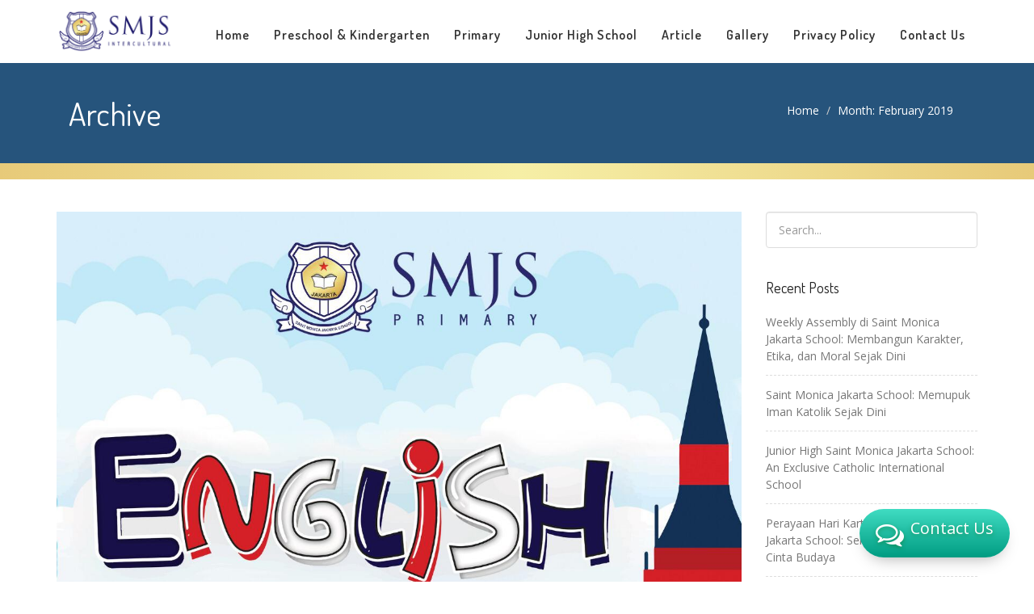

--- FILE ---
content_type: text/html; charset=UTF-8
request_url: https://saintmonicajakarta.org/2019/02/
body_size: 23491
content:
<!DOCTYPE html>
<html lang="en-US" prefix="og: http://ogp.me/ns#">
<head><script>if(navigator.userAgent.match(/MSIE|Internet Explorer/i)||navigator.userAgent.match(/Trident\/7\..*?rv:11/i)){var href=document.location.href;if(!href.match(/[?&]nowprocket/)){if(href.indexOf("?")==-1){if(href.indexOf("#")==-1){document.location.href=href+"?nowprocket=1"}else{document.location.href=href.replace("#","?nowprocket=1#")}}else{if(href.indexOf("#")==-1){document.location.href=href+"&nowprocket=1"}else{document.location.href=href.replace("#","&nowprocket=1#")}}}}</script><script>class RocketLazyLoadScripts{constructor(e){this.triggerEvents=e,this.eventOptions={passive:!0},this.userEventListener=this.triggerListener.bind(this),this.delayedScripts={normal:[],async:[],defer:[]},this.allJQueries=[]}_addUserInteractionListener(e){this.triggerEvents.forEach((t=>window.addEventListener(t,e.userEventListener,e.eventOptions)))}_removeUserInteractionListener(e){this.triggerEvents.forEach((t=>window.removeEventListener(t,e.userEventListener,e.eventOptions)))}triggerListener(){this._removeUserInteractionListener(this),"loading"===document.readyState?document.addEventListener("DOMContentLoaded",this._loadEverythingNow.bind(this)):this._loadEverythingNow()}async _loadEverythingNow(){this._delayEventListeners(),this._delayJQueryReady(this),this._handleDocumentWrite(),this._registerAllDelayedScripts(),this._preloadAllScripts(),await this._loadScriptsFromList(this.delayedScripts.normal),await this._loadScriptsFromList(this.delayedScripts.defer),await this._loadScriptsFromList(this.delayedScripts.async),await this._triggerDOMContentLoaded(),await this._triggerWindowLoad(),window.dispatchEvent(new Event("rocket-allScriptsLoaded"))}_registerAllDelayedScripts(){document.querySelectorAll("script[type=rocketlazyloadscript]").forEach((e=>{e.hasAttribute("src")?e.hasAttribute("async")&&!1!==e.async?this.delayedScripts.async.push(e):e.hasAttribute("defer")&&!1!==e.defer||"module"===e.getAttribute("data-rocket-type")?this.delayedScripts.defer.push(e):this.delayedScripts.normal.push(e):this.delayedScripts.normal.push(e)}))}async _transformScript(e){return await this._requestAnimFrame(),new Promise((t=>{const n=document.createElement("script");let r;[...e.attributes].forEach((e=>{let t=e.nodeName;"type"!==t&&("data-rocket-type"===t&&(t="type",r=e.nodeValue),n.setAttribute(t,e.nodeValue))})),e.hasAttribute("src")?(n.addEventListener("load",t),n.addEventListener("error",t)):(n.text=e.text,t()),e.parentNode.replaceChild(n,e)}))}async _loadScriptsFromList(e){const t=e.shift();return t?(await this._transformScript(t),this._loadScriptsFromList(e)):Promise.resolve()}_preloadAllScripts(){var e=document.createDocumentFragment();[...this.delayedScripts.normal,...this.delayedScripts.defer,...this.delayedScripts.async].forEach((t=>{const n=t.getAttribute("src");if(n){const t=document.createElement("link");t.href=n,t.rel="preload",t.as="script",e.appendChild(t)}})),document.head.appendChild(e)}_delayEventListeners(){let e={};function t(t,n){!function(t){function n(n){return e[t].eventsToRewrite.indexOf(n)>=0?"rocket-"+n:n}e[t]||(e[t]={originalFunctions:{add:t.addEventListener,remove:t.removeEventListener},eventsToRewrite:[]},t.addEventListener=function(){arguments[0]=n(arguments[0]),e[t].originalFunctions.add.apply(t,arguments)},t.removeEventListener=function(){arguments[0]=n(arguments[0]),e[t].originalFunctions.remove.apply(t,arguments)})}(t),e[t].eventsToRewrite.push(n)}function n(e,t){let n=e[t];Object.defineProperty(e,t,{get:()=>n||function(){},set(r){e["rocket"+t]=n=r}})}t(document,"DOMContentLoaded"),t(window,"DOMContentLoaded"),t(window,"load"),t(window,"pageshow"),t(document,"readystatechange"),n(document,"onreadystatechange"),n(window,"onload"),n(window,"onpageshow")}_delayJQueryReady(e){let t=window.jQuery;Object.defineProperty(window,"jQuery",{get:()=>t,set(n){if(n&&n.fn&&!e.allJQueries.includes(n)){n.fn.ready=n.fn.init.prototype.ready=function(t){e.domReadyFired?t.bind(document)(n):document.addEventListener("rocket-DOMContentLoaded",(()=>t.bind(document)(n)))};const t=n.fn.on;n.fn.on=n.fn.init.prototype.on=function(){if(this[0]===window){function e(e){return e.split(" ").map((e=>"load"===e||0===e.indexOf("load.")?"rocket-jquery-load":e)).join(" ")}"string"==typeof arguments[0]||arguments[0]instanceof String?arguments[0]=e(arguments[0]):"object"==typeof arguments[0]&&Object.keys(arguments[0]).forEach((t=>{delete Object.assign(arguments[0],{[e(t)]:arguments[0][t]})[t]}))}return t.apply(this,arguments),this},e.allJQueries.push(n)}t=n}})}async _triggerDOMContentLoaded(){this.domReadyFired=!0,await this._requestAnimFrame(),document.dispatchEvent(new Event("rocket-DOMContentLoaded")),await this._requestAnimFrame(),window.dispatchEvent(new Event("rocket-DOMContentLoaded")),await this._requestAnimFrame(),document.dispatchEvent(new Event("rocket-readystatechange")),await this._requestAnimFrame(),document.rocketonreadystatechange&&document.rocketonreadystatechange()}async _triggerWindowLoad(){await this._requestAnimFrame(),window.dispatchEvent(new Event("rocket-load")),await this._requestAnimFrame(),window.rocketonload&&window.rocketonload(),await this._requestAnimFrame(),this.allJQueries.forEach((e=>e(window).trigger("rocket-jquery-load"))),window.dispatchEvent(new Event("rocket-pageshow")),await this._requestAnimFrame(),window.rocketonpageshow&&window.rocketonpageshow()}_handleDocumentWrite(){const e=new Map;document.write=document.writeln=function(t){const n=document.currentScript,r=document.createRange(),i=n.parentElement;let o=e.get(n);void 0===o&&(o=n.nextSibling,e.set(n,o));const a=document.createDocumentFragment();r.setStart(a,0),a.appendChild(r.createContextualFragment(t)),i.insertBefore(a,o)}}async _requestAnimFrame(){return new Promise((e=>requestAnimationFrame(e)))}static run(){const e=new RocketLazyLoadScripts(["keydown","mousemove","touchmove","touchstart","touchend","wheel"]);e._addUserInteractionListener(e)}}RocketLazyLoadScripts.run();
</script>
<meta charset="UTF-8">
<meta name="viewport" content="width=device-width, initial-scale=1">


<title>February 2019 - Saint Monica</title><style id="rocket-critical-css">.rs-p-wp-fix{display:none!important;margin:0!important;height:0px!important}rs-module-wrap,rs-module-wrap *{box-sizing:border-box}rs-module-wrap{position:relative;z-index:1;width:100%;display:block}rs-module{position:relative;overflow:hidden;display:block}rs-module a{box-shadow:none}rs-module img{max-width:none!important;margin:0px;padding:0px;border:none}rs-slides,rs-slide,rs-slide:before{position:absolute;text-indent:0em;top:0px;left:0px}rs-slide,rs-slide:before{display:block;visibility:hidden}rs-module rs-layer{opacity:0;position:relative;visibility:hidden;white-space:nowrap;display:block;-webkit-font-smoothing:antialiased!important;-moz-osx-font-smoothing:grayscale;z-index:1}rs-layer:not(.rs-wtbindex){outline:none!important}rs-progress{visibility:hidden;width:100%;height:5px;background:#000;background:rgba(0,0,0,0.15);position:absolute;z-index:200;top:0px}html{font-family:sans-serif;-webkit-text-size-adjust:100%;-ms-text-size-adjust:100%}body{margin:0}nav,section{display:block}video{display:inline-block;vertical-align:baseline}a{background-color:transparent}strong{font-weight:700}h1{margin:.67em 0;font-size:2em}img{border:0}button{margin:0;font:inherit;color:inherit}button{overflow:visible}button{text-transform:none}button{-webkit-appearance:button}button::-moz-focus-inner{padding:0;border:0}*{-webkit-box-sizing:border-box;-moz-box-sizing:border-box;box-sizing:border-box}:after,:before{-webkit-box-sizing:border-box;-moz-box-sizing:border-box;box-sizing:border-box}html{font-size:10px}body{font-family:"Helvetica Neue",Helvetica,Arial,sans-serif;font-size:14px;line-height:1.42857143;color:#333;background-color:#fff}button{font-family:inherit;font-size:inherit;line-height:inherit}a{color:#337ab7;text-decoration:none}img{vertical-align:middle}.sr-only{position:absolute;width:1px;height:1px;padding:0;margin:-1px;overflow:hidden;clip:rect(0,0,0,0);border:0}h1,h2{font-family:inherit;font-weight:500;line-height:1.1;color:inherit}h1,h2{margin-top:20px;margin-bottom:10px}h1{font-size:36px}h2{font-size:30px}p{margin:0 0 10px}.text-center{text-align:center}ul{margin-top:0;margin-bottom:10px}ul ul{margin-bottom:0}.container{padding-right:15px;padding-left:15px;margin-right:auto;margin-left:auto}@media (min-width:768px){.container{width:750px}}@media (min-width:992px){.container{width:970px}}@media (min-width:1200px){.container{width:1170px}}.row{margin-right:-15px;margin-left:-15px}.col-md-12{position:relative;min-height:1px;padding-right:15px;padding-left:15px}@media (min-width:992px){.col-md-12{float:left}.col-md-12{width:100%}}.collapse{display:none}.nav{padding-left:0;margin-bottom:0;list-style:none}.nav>li{position:relative;display:block}.nav>li>a{position:relative;display:block;padding:10px 15px}.navbar{position:relative;min-height:50px;margin-bottom:20px;border:1px solid transparent}@media (min-width:768px){.navbar{border-radius:4px}}@media (min-width:768px){.navbar-header{float:left}}.navbar-collapse{padding-right:15px;padding-left:15px;overflow-x:visible;-webkit-overflow-scrolling:touch;border-top:1px solid transparent;-webkit-box-shadow:inset 0 1px 0 rgba(255,255,255,.1);box-shadow:inset 0 1px 0 rgba(255,255,255,.1)}@media (min-width:768px){.navbar-collapse{width:auto;border-top:0;-webkit-box-shadow:none;box-shadow:none}.navbar-collapse.collapse{display:block!important;height:auto!important;padding-bottom:0;overflow:visible!important}}.container>.navbar-collapse,.container>.navbar-header{margin-right:-15px;margin-left:-15px}@media (min-width:768px){.container>.navbar-collapse,.container>.navbar-header{margin-right:0;margin-left:0}}.navbar-brand{float:left;height:50px;padding:15px 15px;font-size:18px;line-height:20px}@media (min-width:768px){.navbar>.container .navbar-brand{margin-left:-15px}}.navbar-toggle{position:relative;float:right;padding:9px 10px;margin-top:8px;margin-right:15px;margin-bottom:8px;background-color:transparent;background-image:none;border:1px solid transparent;border-radius:4px}.navbar-toggle .icon-bar{display:block;width:22px;height:2px;border-radius:1px}.navbar-toggle .icon-bar+.icon-bar{margin-top:4px}@media (min-width:768px){.navbar-toggle{display:none}}.navbar-nav{margin:7.5px -15px}.navbar-nav>li>a{padding-top:10px;padding-bottom:10px;line-height:20px}@media (min-width:768px){.navbar-nav{float:left;margin:0}.navbar-nav>li{float:left}.navbar-nav>li>a{padding-top:15px;padding-bottom:15px}}@media (min-width:768px){.navbar-right{float:right!important;margin-right:-15px}}.navbar-default{background-color:#f8f8f8;border-color:#e7e7e7}.navbar-default .navbar-brand{color:#777}.navbar-default .navbar-nav>li>a{color:#777}.navbar-default .navbar-toggle{border-color:#ddd}.navbar-default .navbar-toggle .icon-bar{background-color:#888}.navbar-default .navbar-collapse{border-color:#e7e7e7}.clearfix:after,.clearfix:before,.container:after,.container:before,.nav:after,.nav:before,.navbar-collapse:after,.navbar-collapse:before,.navbar-header:after,.navbar-header:before,.navbar:after,.navbar:before,.row:after,.row:before{display:table;content:" "}.clearfix:after,.container:after,.nav:after,.navbar-collapse:after,.navbar-header:after,.navbar:after,.row:after{clear:both}@-ms-viewport{width:device-width}.owl-carousel{display:none;position:relative;width:100%;-ms-touch-action:pan-y}button::-moz-focus-inner{padding:0;border:0}body{color:#666666;font-size:14px;font-weight:400;line-height:21px;height:100%;font-family:"Open Sans",sans-serif;background:#fff}html,body{height:100%}h1,h2{letter-spacing:0px;margin-top:0px;font-family:"Dosis",sans-serif;color:#202020;font-weight:400}a{text-decoration:none;color:#031D4E}p{margin-bottom:0}ul,li{margin:0;padding:0}.section-padding{padding:60px 0}.navbar-default{background:rgba(0,0,0,0) none repeat scroll 0 0;border:medium none;border-radius:0;margin-bottom:0;padding:10px 0;width:100%}.navbar-brand{padding:0px}.navbar-default .navbar-collapse{border-color:#fff}.menu-top{background:#fff none repeat scroll 0 0;margin-top:40px}.menu-top li a{color:#333!important;font-family:"Dosis",sans-serif;font-size:16px;font-weight:600;letter-spacing:1px;text-transform:capitalize}.menu_dropdown ul{list-style-type:none;margin-top:8px}.menu_dropdown li ul.sub-menu,.menu_dropdown ul li ul.sub-menu li ul.sub-menu{background:#fff;left:10px;opacity:0;filter:alpha(opacity=0);padding:15px;position:absolute;top:115%;visibility:hidden;width:180px;z-index:-99;box-shadow:0 0 3px #ccc}.menu_dropdown ul li ul.sub-menu li ul.sub-menu{top:0;left:100%}.menu_dropdown ul li ul.sub-menu li{padding:8px 0;width:100%;position:relative}.menu_dropdown ul li ul.sub-menu li a{color:#333!important;font-family:"Dosis",sans-serif;font-size:16px;font-weight:500;letter-spacing:1px;text-transform:capitalize}.menu_dropdown ul li ul.sub-menu li:last-child a{border-bottom:none}.navbar-default .navbar-toggle{background:#fff none repeat scroll 0 0}.navbar-default .navbar-toggle .icon-bar{background-color:#031D4E}@media only screen and (max-width:767px){.navbar-collapse{margin-top:15px}.menu_dropdown ul li a{position:inherit;color:#333}.menu_dropdown li ul.sub-menu,.menu_dropdown ul li ul.sub-menu li ul.sub-menu{opacity:1;position:inherit;top:0;z-index:1;visibility:visible;background:#fff none repeat scroll 0 0;box-shadow:0 0px 2px 0 rgba(0,0,0,0.2);padding:15px;left:0;background:#f5f5f5;list-style:none;width:100%}.menu_dropdown ul li ul.sub-menu li ul.sub-menu{box-shadow:inherit!important;padding:0 0 0 15px!important}.menu_dropdown ul li ul.sub-menu li{z-index:1}}.home_btn{margin-top:30px}.home_btn a{background:transparent none repeat scroll 0 0;border:2px solid #fff;border-radius:2px;display:inline-block;font-family:"Dosis",sans-serif;font-size:12px;font-weight:500;letter-spacing:2px;margin:0 10px 15px;padding:9px 30px;text-transform:uppercase}.home_btn_color_two{background:#D3AE3A none repeat scroll 0 0!important;border:2px solid #D3AE3A!important;color:#fff}.promotion{background:#031D4E;border-bottom:15px solid #D3AE3A}.single_promo h1{color:#fff;font-size:54px;letter-spacing:1px;margin-bottom:0;text-transform:capitalize}.promotion.section-padding{border-bottom:20px solid transparent;-moz-border-image:-moz-linear-gradient(to right,#e7ca79,#f6efa6,#e7ca79);-webkit-border-image:-webkit-linear-gradient(to right,#e7ca79,#f6efa6,#e7ca79);border-image:linear-gradient(to right,#e7ca79,#f6efa6,#e7ca79);border-image-slice:1}body{overflow-x:hidden}button{background:#e9e9e9;border:1px solid #e9e9e9;color:#777;padding:10px 20px;display:inline-block;line-height:normal}#kc_page_template{margin-left:-15px;margin-right:-15px}.custom-logo-link img{width:145px!important}@media only screen and (max-width:768px){.menu-top{margin-top:110px}.navbar-default .navbar-nav>li>a{margin-top:10px;padding:8px}}@media only screen and (max-width:480px){.menu-top{margin-top:140px}.menu-top{background-color:#fff}.navbar-default .navbar-nav>li>a{color:#313131!important}.menu-top{color:#fff!important;margin-left:0px}.single_promo h1{font-size:34px}}@media only screen and (max-width:414px){.menu-top{margin-top:190px}}@media only screen and (max-width:375px){.menu-top{margin-top:190px}}*,.kc-col-container,.kc-container,.kc-elm{box-sizing:border-box}div{display:block}.kc-elm{float:left;width:100%}.kc_col-sm-3{width:25%}.kc_col-sm-4{width:33.3333%}.kc_col-sm-9{width:75%}.kc_col-sm-12{width:100%}.kc-container{width:100%;max-width:1170px;margin:0 auto;padding-left:15px;padding-right:15px}.kc-row-container:not(.kc-container){padding-left:0;padding-right:0;width:100%;max-width:100%}.kc_single_image img{max-width:100%;display:inline-block}.kc_row:not(.kc_row_inner){clear:both;float:left;width:100%}.kc-row-container.kc-container .kc-wrap-columns{margin-left:-15px;margin-right:-15px;clear:both}.kc_column{min-height:1px;position:relative;padding-right:15px;padding-left:15px;float:left}.kc_column>.kc-col-container{height:100%}.kingcomposer div.kc_column{clear:none}.kc_clfw{width:100%!important;clear:both!important;display:block!important;height:0!important;padding:0!important;margin:0!important}.kc-col-container{clear:both;display:block;width:100%}.kc_text_block{display:inline-block;clear:both;width:100%}@media screen and (min-width:999px){.kc-row-container .kc-wrap-columns{display:-webkit-flex;display:-ms-flexbox;display:flex;width:100%;flex-wrap:wrap}.kc-row-container.kc-container .kc-wrap-columns{width:calc(100% + 30px)}}@media screen and (max-width:767px){body.kc-css-system .kc_column{width:100%}}.kc_video_wrapper{clear:both}.kc_single_image{position:relative}.kc_single_image{max-width:100%;width:100%;line-height:0}.kc-title-wrap{width:100%}.kc-blog-posts-4{width:calc(100% + 30px)!important;margin-left:-15px;margin-right:-15px}.kc-blog-posts-4 .kc-list-item-4{float:left;width:100%;position:relative}.kc-blog-posts-4 .item{padding:0 15px}.meta-title{position:absolute;left:0;bottom:0;background:linear-gradient(to bottom,rgba(101,100,96,0) 0,rgba(0,0,0,.35) 50%,rgba(0,0,0,.35) 100%);padding:20px}.kc-blog-posts-4 .kc-list-item-4 .kc-post-header{float:left;width:100%}.kc-blog-posts-4 .kc-list-item-4 .kc-post-header>a{float:left;width:100%;overflow:hidden}.kc-blog-posts-4 .kc-list-item-4 .kc-post-header>a img{display:block}.kc-blog-posts-4 .kc-list-item-4 .kc-post-header .post-meta a.date-link{margin-left:7px}.kc-blog-posts-4 .kc-list-item-4 .kc-post-header .post-meta a.date-link:before{content:'|';margin-right:7px}.kc-blog-posts-4 .kc-list-item-4 .post-meta{text-transform:uppercase;font-size:12px;color:#fff;float:left;width:100%}.kc-blog-posts-4 .kc-list-item-4 .post-meta a{text-transform:capitalize;font-size:12px;color:#fff}.kc-blog-posts-4 .kc-list-item-4 .kc-post-header .post-title-alt{float:left;width:100%;line-height:1.4;margin:4px 0 10px;font-size:18px;font-weight:700;text-transform:uppercase}.kc-blog-posts-4 .kc-list-item-4 .kc-post-header .post-title-alt a{color:#fff}@font-face{font-display:swap;font-family:'FontAwesome';src:url(https://saintmonicajakarta.org/wp-content/plugins/kingcomposer/assets/css/fonts/fa-solid-900.eot);src:url(https://saintmonicajakarta.org/wp-content/plugins/kingcomposer/assets/css/fonts/fa-solid-900.eot?#iefix) format("embedded-opentype"),url(https://saintmonicajakarta.org/wp-content/plugins/kingcomposer/assets/css/fonts/fa-solid-900.woff2) format("woff2"),url(https://saintmonicajakarta.org/wp-content/plugins/kingcomposer/assets/css/fonts/fa-solid-900.woff) format("woff"),url(https://saintmonicajakarta.org/wp-content/plugins/kingcomposer/assets/css/fonts/fa-solid-900.ttf) format("truetype"),url(https://saintmonicajakarta.org/wp-content/plugins/kingcomposer/assets/css/fonts/fa-solid-900.svg#fontawesome) format("svg");font-weight:normal;font-style:normal}[class*=" fa-"],[class*=" fa-"]:before{font-family:'FontAwesome';font-style:inherit;-webkit-font-smoothing:antialiased;-moz-osx-font-smoothing:grayscale;display:inline-block;text-rendering:auto;speak:none;font-weight:normal}.owl-carousel{display:none;position:relative;width:100%;-ms-touch-action:pan-y}</style><link rel="preload" as="style" href="https://fonts.googleapis.com/css?family=Open%20Sans%3A400%2C300%2C600%2C700%7CDosis%3A400%2C300%2C600%2C700&#038;subset=latin%2Clatin-ext&#038;display=swap" /><link rel="stylesheet" href="https://fonts.googleapis.com/css?family=Open%20Sans%3A400%2C300%2C600%2C700%7CDosis%3A400%2C300%2C600%2C700&#038;subset=latin%2Clatin-ext&#038;display=swap" media="print" onload="this.media='all'" /><noscript><link rel="preload" href="https://fonts.googleapis.com/css?family=Open%20Sans%3A400%2C300%2C600%2C700%7CDosis%3A400%2C300%2C600%2C700&#038;subset=latin%2Clatin-ext&#038;display=swap" data-rocket-async="style" as="style" onload="this.onload=null;this.rel='stylesheet'" /></noscript><link rel="preload" href="https://saintmonicajakarta.org/wp-content/cache/min/1/52d5f360ea1b69b2ccf24fb76b25493f.css" data-rocket-async="style" as="style" onload="this.onload=null;this.rel='stylesheet'" media="all" data-minify="1" />
<meta name='robots' content='max-image-preview:large' />

<!-- This site is optimized with the Yoast SEO plugin v7.9.1 - https://yoast.com/wordpress/plugins/seo/ -->
<meta name="robots" content="noindex,follow"/>
<meta property="og:locale" content="en_US" />
<meta property="og:type" content="object" />
<meta property="og:title" content="February 2019 - Saint Monica" />
<meta property="og:url" content="https://saintmonicajakarta.org/2019/02/" />
<meta property="og:site_name" content="Saint Monica" />
<meta name="twitter:card" content="summary_large_image" />
<meta name="twitter:title" content="February 2019 - Saint Monica" />
<!-- / Yoast SEO plugin. -->

<link rel='dns-prefetch' href='//code.jquery.com' />
<link rel='dns-prefetch' href='//fonts.googleapis.com' />
<link href='https://fonts.gstatic.com' crossorigin rel='preconnect' />
<link rel="alternate" type="application/rss+xml" title="Saint Monica &raquo; Feed" href="https://saintmonicajakarta.org/feed/" />
<style type="text/css">
img.wp-smiley,
img.emoji {
	display: inline !important;
	border: none !important;
	box-shadow: none !important;
	height: 1em !important;
	width: 1em !important;
	margin: 0 .07em !important;
	vertical-align: -0.1em !important;
	background: none !important;
	padding: 0 !important;
}
</style>
	


<style id='rs-plugin-settings-inline-css' type='text/css'>
#rs-demo-id {}
</style>













<style id='rocket-lazyload-inline-css' type='text/css'>
.rll-youtube-player{position:relative;padding-bottom:56.23%;height:0;overflow:hidden;max-width:100%;}.rll-youtube-player iframe{position:absolute;top:0;left:0;width:100%;height:100%;z-index:100;background:0 0}.rll-youtube-player img{bottom:0;display:block;left:0;margin:auto;max-width:100%;width:100%;position:absolute;right:0;top:0;border:none;height:auto;cursor:pointer;-webkit-transition:.4s all;-moz-transition:.4s all;transition:.4s all}.rll-youtube-player img:hover{-webkit-filter:brightness(75%)}.rll-youtube-player .play{height:72px;width:72px;left:50%;top:50%;margin-left:-36px;margin-top:-36px;position:absolute;background:url(https://saintmonicajakarta.org/wp-content/plugins/wp-rocket/assets/img/youtube.png) no-repeat;cursor:pointer}
</style>
<script type="rocketlazyloadscript" data-minify="1" data-rocket-type='text/javascript' src='https://saintmonicajakarta.org/wp-content/cache/min/1/jquery-2.2.4.min.js?ver=1748860073' id='jquery-js' defer></script>
<script type="rocketlazyloadscript" data-rocket-type='text/javascript' src='https://saintmonicajakarta.org/wp-content/plugins/revslider/public/assets/js/revolution.tools.min.js?ver=6.0' id='tp-tools-js' defer></script>
<script type="rocketlazyloadscript" data-rocket-type='text/javascript' src='https://saintmonicajakarta.org/wp-content/plugins/revslider/public/assets/js/rs6.min.js?ver=6.1.7' id='revmin-js' defer></script>
<!--[if lt IE 9]>
<script type='text/javascript' src='https://saintmonicajakarta.org/wp-content/themes/bornomala/js/html5shiv.min.js?ver=3.7.8' id='html5shiv-js'></script>
<![endif]-->
<!--[if lt IE 9]>
<script type='text/javascript' src='https://saintmonicajakarta.org/wp-content/themes/bornomala/js/respond.min.js?ver=3.7.4' id='respond-js'></script>
<![endif]-->
<link rel="EditURI" type="application/rsd+xml" title="RSD" href="https://saintmonicajakarta.org/xmlrpc.php?rsd" />
<link rel="wlwmanifest" type="application/wlwmanifest+xml" href="https://saintmonicajakarta.org/wp-includes/wlwmanifest.xml" /> 
<meta name="framework" content="Redux 4.1.24" /><!-- Google Tag Manager -->
<script type="rocketlazyloadscript">(function(w,d,s,l,i){w[l]=w[l]||[];w[l].push({'gtm.start':
new Date().getTime(),event:'gtm.js'});var f=d.getElementsByTagName(s)[0],
j=d.createElement(s),dl=l!='dataLayer'?'&l='+l:'';j.async=true;j.src=
'https://www.googletagmanager.com/gtm.js?id='+i+dl;f.parentNode.insertBefore(j,f);
})(window,document,'script','dataLayer','GTM-5VTXSK7');</script>
<!-- End Google Tag Manager --><script type="rocketlazyloadscript" data-rocket-type="text/javascript">var kc_script_data={ajax_url:"https://saintmonicajakarta.org/wp-admin/admin-ajax.php"}</script>   <!-- Custom Stylesheet -->
 <style type="text/css">

  
	
			
	
			
	
		
	
		

	
			.preloader{
		  background: #ffffff;
		}
		
	
			.copyright,
		.copyright p{
		  color: #ffffff;
		}
		
	
			a,
		a:hover,
		.entry-title a:hover,
		.footer_social ul li a:hover,
		.single_event_text_single h4,
		.widget-area a:hover,
		.woocommerce div.product .woocommerce-tabs ul.tabs li a{
			color: #031d4e;
		}
		
		.woocommerce a.remove{
			color: #031d4e!important;
		}
		
		.topcontrol,
		.btn-light-bg:hover, 
		.btn-light-bg:focus,
		.nav-links .nav-previous a:hover, 
		.nav-links .nav-next a:hover,
		.form-submit #submit:hover, 
		.form-submit #submit:focus, 
		button:hover, 
		input[type="button"]:hover, 
		input[type="reset"]:hover, 
		input[type="submit"]:hover,
		.navigation.pagination a:hover, 
		.navigation.pagination span,
		.home_btn_color_two,
		.promotion,
		.btn-light-bg:hover, 
		.btn-light-bg:focus,
		.team-name,
		.team-hover,
		.section-title span,
		.single_event_text,
		.post-date h4 strong,
		.head_color_two,
		.event_info h3,
		.event_info ul i,
		.event_info_price h4,
		.woocommerce span.onsale,
		.woocommerce .widget_price_filter .ui-slider .ui-slider-handle, 
		.woocommerce .widget_price_filter .ui-slider .ui-slider-range,
		.woocommerce #respond input#submit:hover, 
		.woocommerce a.button:hover, 
		.woocommerce button.button:hover, 
		.woocommerce input.button:hover,
		.woocommerce div.product form.cart .button{
			background: #031d4e;
		}
		
		.add_to_cat_btn button, 
		.woocommerce a.added_to_cart, 
		.continue-shopping.button, 
		.button.empty-cart, 
		.button.update, 
		.button.apply-coupon, 
		.checkout-button.button.alt.wc-forward, 
		#place_order, 
		.form-row.form-row-last .button, 
		.woocommerce .widget_price_filter .price_slider_amount .button,
		.shipping-calculator-form .button, 
		form.login .button, 
		form.lost_reset_password .button, 
		#review_form_wrapper #submit,
		.woocommerce a.remove:hover{
			background: #031d4e!important;
		}	
		
		.add_to_cat_btn button, 
		.woocommerce a.added_to_cart, 
		.continue-shopping.button, 
		.button.empty-cart, 
		.button.update, 
		.button.apply-coupon, 
		.checkout-button.button.alt.wc-forward, 
		#place_order, 
		.form-row.form-row-last .button, 
		.woocommerce .widget_price_filter .price_slider_amount .button,
		.shipping-calculator-form .button, 
		form.login .button, 
		form.lost_reset_password .button, 
		#review_form_wrapper #submit{
			border-color: #031d4e!important;
		}
		.nav-links .nav-previous a, 
		.nav-links .nav-next a,
		.home_btn_color_two,
		.woocommerce #respond input#submit:hover, 
		.woocommerce a.button:hover, 
		.woocommerce button.button:hover, 
		.woocommerce input.button:hover,
		.woocommerce div.product form.cart .button,
		.woocommerce div.product .woocommerce-tabs ul.tabs li,
		.woocommerce div.product .woocommerce-tabs ul.tabs::before{
			border-color: #031d4e;
		}
			.header_area{
			background: #031d4e!important;
		}
	</style>

<style class="wpcode-css-snippet">#gallery-2 figure a img {
	width : 100% ;
	height : 300px !important;
	padding : 10px;
}

.single_post_blog .post-article {
	display : flex;
	gap : 10px;
	justify-content : center
}
.single_post_blog .post-article img {
	height : 300px !important;
	width : 300px !important;
}
.single_post_blog .post-article2 {
	display : flex;
	gap : 10px;
	justify-content : center
}
.single_post_blog .post-article2 img {
	height : 300px !important;
	width : 300px !important;
}
.posts-article {
	display : flex;
	padding : 10px 0;
	justify-content : center;
	gap : 20px;
}
.posts-article .posts-article-left, 
.posts-article .posts-article-right {
	width : 100%;
} 
.posts-article .posts-article-left img, 
.posts-article .posts-article-right img {
	height : 350px;
} 

.student-talent-text p {
	margin-bottom : 15px !important;
}
.student-talent-video video {
	width : 100% !important;
	border : 1px solid black;
}
.student-talent {
	padding: 0 50px 50px 50px;
    background-color: ghostwhite;
    margin: 20px 0;
}
}

@media (min-width: 992px) {
	#student-junior {
	display : flex !important;
	flex-direction : column !important;
}

}
</style><meta name="generator" content="Powered by Slider Revolution 6.1.7 - responsive, Mobile-Friendly Slider Plugin for WordPress with comfortable drag and drop interface." />
<link rel="icon" href="https://saintmonicajakarta.org/wp-content/uploads/2018/04/cropped-cropped-logo-SMJS-new-300x117-300x117-1-300x117-2-32x32.png" sizes="32x32" />
<link rel="icon" href="https://saintmonicajakarta.org/wp-content/uploads/2018/04/cropped-cropped-logo-SMJS-new-300x117-300x117-1-300x117-2-192x192.png" sizes="192x192" />
<link rel="apple-touch-icon" href="https://saintmonicajakarta.org/wp-content/uploads/2018/04/cropped-cropped-logo-SMJS-new-300x117-300x117-1-300x117-2-180x180.png" />
<meta name="msapplication-TileImage" content="https://saintmonicajakarta.org/wp-content/uploads/2018/04/cropped-cropped-logo-SMJS-new-300x117-300x117-1-300x117-2-270x270.png" />
<script type="rocketlazyloadscript" data-rocket-type="text/javascript">function setREVStartSize(e){			
			try {								
				var pw = document.getElementById(e.c).parentNode.offsetWidth,
					newh;
				pw = pw===0 || isNaN(pw) ? window.innerWidth : pw;
				e.tabw = e.tabw===undefined ? 0 : parseInt(e.tabw);
				e.thumbw = e.thumbw===undefined ? 0 : parseInt(e.thumbw);
				e.tabh = e.tabh===undefined ? 0 : parseInt(e.tabh);
				e.thumbh = e.thumbh===undefined ? 0 : parseInt(e.thumbh);
				e.tabhide = e.tabhide===undefined ? 0 : parseInt(e.tabhide);
				e.thumbhide = e.thumbhide===undefined ? 0 : parseInt(e.thumbhide);
				e.mh = e.mh===undefined || e.mh=="" || e.mh==="auto" ? 0 : parseInt(e.mh,0);		
				if(e.layout==="fullscreen" || e.l==="fullscreen") 						
					newh = Math.max(e.mh,window.innerHeight);				
				else{					
					e.gw = Array.isArray(e.gw) ? e.gw : [e.gw];
					for (var i in e.rl) if (e.gw[i]===undefined || e.gw[i]===0) e.gw[i] = e.gw[i-1];					
					e.gh = e.el===undefined || e.el==="" || (Array.isArray(e.el) && e.el.length==0)? e.gh : e.el;
					e.gh = Array.isArray(e.gh) ? e.gh : [e.gh];
					for (var i in e.rl) if (e.gh[i]===undefined || e.gh[i]===0) e.gh[i] = e.gh[i-1];
										
					var nl = new Array(e.rl.length),
						ix = 0,						
						sl;					
					e.tabw = e.tabhide>=pw ? 0 : e.tabw;
					e.thumbw = e.thumbhide>=pw ? 0 : e.thumbw;
					e.tabh = e.tabhide>=pw ? 0 : e.tabh;
					e.thumbh = e.thumbhide>=pw ? 0 : e.thumbh;					
					for (var i in e.rl) nl[i] = e.rl[i]<window.innerWidth ? 0 : e.rl[i];
					sl = nl[0];									
					for (var i in nl) if (sl>nl[i] && nl[i]>0) { sl = nl[i]; ix=i;}															
					var m = pw>(e.gw[ix]+e.tabw+e.thumbw) ? 1 : (pw-(e.tabw+e.thumbw)) / (e.gw[ix]);					

					newh =  (e.type==="carousel" && e.justify==="true" ? e.gh[ix] : (e.gh[ix] * m)) + (e.tabh + e.thumbh);
				}			
				
				if(window.rs_init_css===undefined) window.rs_init_css = document.head.appendChild(document.createElement("style"));					
				document.getElementById(e.c).height = newh;
				window.rs_init_css.innerHTML += "#"+e.c+"_wrapper { height: "+newh+"px }";				
			} catch(e){
				console.log("Failure at Presize of Slider:" + e)
			}					   
		  };</script>
		<style type="text/css" id="wp-custom-css">
			.entry-content p{
    text-align: justify;
}
.nav-links .nav-previous, .nav-links .nav-next {
	width: 50%;
}
.nav-links .nav-previous {
	display: inline-block !important;
    margin: 0 !important;
    left: 0;
    text-align: left;
}
.nav-links .nav-next {
	display: inline-block !important;
    margin: 0 !important;
    right: 0;
    padding: 0;
    text-align: right;
}
.nav-links {
	text-align: center;
}

.custom-logo-link img {
	width: 145px !important;
	height: auto !important;
}		</style>
		<noscript><style id="rocket-lazyload-nojs-css">.rll-youtube-player, [data-lazy-src]{display:none !important;}</style></noscript><script type="rocketlazyloadscript">
/*! loadCSS rel=preload polyfill. [c]2017 Filament Group, Inc. MIT License */
(function(w){"use strict";if(!w.loadCSS){w.loadCSS=function(){}}
var rp=loadCSS.relpreload={};rp.support=(function(){var ret;try{ret=w.document.createElement("link").relList.supports("preload")}catch(e){ret=!1}
return function(){return ret}})();rp.bindMediaToggle=function(link){var finalMedia=link.media||"all";function enableStylesheet(){link.media=finalMedia}
if(link.addEventListener){link.addEventListener("load",enableStylesheet)}else if(link.attachEvent){link.attachEvent("onload",enableStylesheet)}
setTimeout(function(){link.rel="stylesheet";link.media="only x"});setTimeout(enableStylesheet,3000)};rp.poly=function(){if(rp.support()){return}
var links=w.document.getElementsByTagName("link");for(var i=0;i<links.length;i++){var link=links[i];if(link.rel==="preload"&&link.getAttribute("as")==="style"&&!link.getAttribute("data-loadcss")){link.setAttribute("data-loadcss",!0);rp.bindMediaToggle(link)}}};if(!rp.support()){rp.poly();var run=w.setInterval(rp.poly,500);if(w.addEventListener){w.addEventListener("load",function(){rp.poly();w.clearInterval(run)})}else if(w.attachEvent){w.attachEvent("onload",function(){rp.poly();w.clearInterval(run)})}}
if(typeof exports!=="undefined"){exports.loadCSS=loadCSS}
else{w.loadCSS=loadCSS}}(typeof global!=="undefined"?global:this))
</script></head>

<body class="archive date wp-custom-logo kc-css-system group-blog hfeed">


		
	

<!-- START NAVBAR -->
<div class="navbar navbar-default menu-top menu_dropdown"  style="margin-top: 0;" >
	<div class="container">
		<div class="navbar-header">
			<button type="button" class="navbar-toggle" data-toggle="collapse" data-target=".navbar-collapse">
				<span class="sr-only">Toggle navigation</span>
				<span class="icon-bar"></span>
				<span class="icon-bar"></span>
				<span class="icon-bar"></span>
			</button>
			
			<a href="https://saintmonicajakarta.org/" class="navbar-brand">
				<a href="https://saintmonicajakarta.org/" class="custom-logo-link" rel="home"><img width="300" height="117" src="data:image/svg+xml,%3Csvg%20xmlns='http://www.w3.org/2000/svg'%20viewBox='0%200%20300%20117'%3E%3C/svg%3E" class="custom-logo" alt="Saint Monica" data-lazy-src="https://saintmonicajakarta.org/wp-content/uploads/2020/06/cropped-logo-SMJS-new-300x117-300x117-1-300x117-2.png" /><noscript><img width="300" height="117" src="https://saintmonicajakarta.org/wp-content/uploads/2020/06/cropped-logo-SMJS-new-300x117-300x117-1-300x117-2.png" class="custom-logo" alt="Saint Monica" /></noscript></a>		
			</a>
		</div>
		
		<div class="navbar-collapse collapse">
			<nav>
				<ul id="menu-menu-saintmonica" class="nav navbar-nav navbar-right"><li id="menu-item-168" class="menu-item menu-item-type-custom menu-item-object-custom menu-item-home menu-item-168"><a href="http://saintmonicajakarta.org/">Home</a></li>
<li id="menu-item-169" class="menu-item menu-item-type-custom menu-item-object-custom menu-item-has-children menu-item-169"><a href="#">Preschool &#038; Kindergarten</a>
<ul class="sub-menu">
	<li id="menu-item-4189" class="menu-item menu-item-type-post_type menu-item-object-page menu-item-4189"><a href="https://saintmonicajakarta.org/preschool-kindergarten/why-choose-us-preschool/">Why Choose Us</a></li>
	<li id="menu-item-174" class="menu-item menu-item-type-custom menu-item-object-custom menu-item-174"><a href="http://saintmonicajakarta.org/preschool-kindergarten/classes/">Classes</a></li>
	<li id="menu-item-175" class="menu-item menu-item-type-custom menu-item-object-custom menu-item-175"><a href="http://saintmonicajakarta.org/preschool-kindergarten/subjects/">Subjects</a></li>
	<li id="menu-item-176" class="menu-item menu-item-type-custom menu-item-object-custom menu-item-176"><a href="http://saintmonicajakarta.org/preschool-kindergarten/teaching-methods/">Teaching Methods</a></li>
	<li id="menu-item-178" class="menu-item menu-item-type-custom menu-item-object-custom menu-item-178"><a href="http://saintmonicajakarta.org/preschool-kindergarten/student-talent-program/">Student Talent Program</a></li>
	<li id="menu-item-183" class="menu-item menu-item-type-custom menu-item-object-custom menu-item-183"><a href="https://saintmonicajakarta.org/preschool-kindergarten/facilities-combined-facilities-from-several-branches/">Facilities (Combined Facilities From Several Branches)</a></li>
	<li id="menu-item-180" class="menu-item menu-item-type-custom menu-item-object-custom menu-item-180"><a href="http://saintmonicajakarta.org/preschool-kindergarten/testimonial/">Testimonial</a></li>
</ul>
</li>
<li id="menu-item-170" class="menu-item menu-item-type-custom menu-item-object-custom menu-item-has-children menu-item-170"><a href="#">Primary</a>
<ul class="sub-menu">
	<li id="menu-item-4190" class="menu-item menu-item-type-post_type menu-item-object-page menu-item-4190"><a href="https://saintmonicajakarta.org/primary/why-choose-us/">Why Choose Us</a></li>
	<li id="menu-item-181" class="menu-item menu-item-type-custom menu-item-object-custom menu-item-181"><a href="http://saintmonicajakarta.org/primary/classes/">Classes</a></li>
	<li id="menu-item-182" class="menu-item menu-item-type-custom menu-item-object-custom menu-item-182"><a href="http://saintmonicajakarta.org/primary/subjects/">Subjects</a></li>
	<li id="menu-item-184" class="menu-item menu-item-type-custom menu-item-object-custom menu-item-184"><a href="http://saintmonicajakarta.org/primary/teaching-methods/">Teaching Methods</a></li>
	<li id="menu-item-186" class="menu-item menu-item-type-custom menu-item-object-custom menu-item-186"><a href="http://saintmonicajakarta.org/primary/student-development/">Student Development</a></li>
	<li id="menu-item-185" class="menu-item menu-item-type-custom menu-item-object-custom menu-item-185"><a href="http://saintmonicajakarta.org/primary/student-talent-program/">Student Talent Program</a></li>
	<li id="menu-item-177" class="menu-item menu-item-type-custom menu-item-object-custom menu-item-177"><a href="http://saintmonicajakarta.org/preschool-kindergarten/facilities/">Facilities (Optional)</a></li>
	<li id="menu-item-171" class="menu-item menu-item-type-custom menu-item-object-custom menu-item-171"><a href="http://saintmonicajakarta.org/testimonial/">Testimonial</a></li>
</ul>
</li>
<li id="menu-item-4757" class="menu-item menu-item-type-post_type menu-item-object-page menu-item-has-children menu-item-4757"><a href="https://saintmonicajakarta.org/homeschooling/junior-high-school/">Junior High School</a>
<ul class="sub-menu">
	<li id="menu-item-4772" class="menu-item menu-item-type-custom menu-item-object-custom menu-item-4772"><a href="https://saintmonicajakarta.org/homeschooling/junior-high-school/why-choose-us/">Why Choose Us</a></li>
	<li id="menu-item-4773" class="menu-item menu-item-type-custom menu-item-object-custom menu-item-4773"><a href="https://saintmonicajakarta.org/homeschooling/junior-high-school/classes/">Classes</a></li>
	<li id="menu-item-4774" class="menu-item menu-item-type-custom menu-item-object-custom menu-item-4774"><a href="https://saintmonicajakarta.org/homeschooling/junior-high-school/subjects/">Subjects</a></li>
	<li id="menu-item-4779" class="menu-item menu-item-type-custom menu-item-object-custom menu-item-4779"><a href="https://saintmonicajakarta.org/homeschooling/junior-high-school/teaching-methods/">Teaching Methods</a></li>
	<li id="menu-item-4783" class="menu-item menu-item-type-custom menu-item-object-custom menu-item-4783"><a href="https://saintmonicajakarta.org/homeschooling/junior-high-school/student-development/">Student Development</a></li>
	<li id="menu-item-4802" class="menu-item menu-item-type-custom menu-item-object-custom menu-item-4802"><a href="https://saintmonicajakarta.org/homeschooling/junior-high-school/student-talent-program/">Student Talent Program</a></li>
	<li id="menu-item-4810" class="menu-item menu-item-type-custom menu-item-object-custom menu-item-4810"><a href="https://saintmonicajakarta.org/homeschooling/junior-high-school/facilities-optional/">Facilities (optional)</a></li>
</ul>
</li>
<li id="menu-item-2586" class="hide-menu menu-item menu-item-type-custom menu-item-object-custom menu-item-has-children menu-item-2586"><a href="#">Homeschooling</a>
<ul class="sub-menu">
	<li id="menu-item-2769" class="menu-item menu-item-type-post_type menu-item-object-page menu-item-2769"><a href="https://saintmonicajakarta.org/homeschooling/purpose/">Purpose</a></li>
	<li id="menu-item-2768" class="menu-item menu-item-type-post_type menu-item-object-page menu-item-2768"><a href="https://saintmonicajakarta.org/homeschooling/choices/">Choices</a></li>
	<li id="menu-item-2767" class="menu-item menu-item-type-post_type menu-item-object-page menu-item-2767"><a href="https://saintmonicajakarta.org/homeschooling/certificate/">Certificate</a></li>
	<li id="menu-item-2734" class="menu-item menu-item-type-post_type menu-item-object-page menu-item-2734"><a href="https://saintmonicajakarta.org/homeschooling/benefits/">Benefits</a></li>
	<li id="menu-item-2590" class="menu-item menu-item-type-custom menu-item-object-custom menu-item-has-children menu-item-2590"><a href="#">Level</a>
	<ul class="sub-menu">
		<li id="menu-item-2733" class="menu-item menu-item-type-post_type menu-item-object-page menu-item-2733"><a href="https://saintmonicajakarta.org/homeschooling/primary/">Primary</a></li>
		<li id="menu-item-2732" class="menu-item menu-item-type-post_type menu-item-object-page menu-item-2732"><a href="https://saintmonicajakarta.org/homeschooling/preschool/">Preschool</a></li>
	</ul>
</li>
	<li id="menu-item-2730" class="menu-item menu-item-type-post_type menu-item-object-page menu-item-2730"><a href="https://saintmonicajakarta.org/homeschooling/testimonial/">Testimonial</a></li>
	<li id="menu-item-2729" class="menu-item menu-item-type-post_type menu-item-object-page menu-item-2729"><a href="https://saintmonicajakarta.org/homeschooling/gallery/">Gallery</a></li>
</ul>
</li>
<li id="menu-item-2901" class="menu-item menu-item-type-custom menu-item-object-custom menu-item-has-children menu-item-2901"><a href="#">Article</a>
<ul class="sub-menu">
	<li id="menu-item-2902" class="menu-item menu-item-type-post_type menu-item-object-page menu-item-2902"><a href="https://saintmonicajakarta.org/blog/">Blog</a></li>
	<li id="menu-item-2903" class="menu-item menu-item-type-post_type menu-item-object-page menu-item-2903"><a href="https://saintmonicajakarta.org/got-featured/">Got Featured</a></li>
</ul>
</li>
<li id="menu-item-172" class="menu-item menu-item-type-custom menu-item-object-custom menu-item-has-children menu-item-172"><a href="#">Gallery</a>
<ul class="sub-menu">
	<li id="menu-item-189" class="menu-item menu-item-type-custom menu-item-object-custom menu-item-189"><a href="http://saintmonicajakarta.org/achievements/">Achievements</a></li>
	<li id="menu-item-190" class="menu-item menu-item-type-custom menu-item-object-custom menu-item-190"><a href="http://saintmonicajakarta.org/students-activity/">Student&#8217;s Activity</a></li>
	<li id="menu-item-192" class="menu-item menu-item-type-custom menu-item-object-custom menu-item-192"><a href="http://saintmonicajakarta.org/school-event/">School Events</a></li>
	<li id="menu-item-193" class="menu-item menu-item-type-custom menu-item-object-custom menu-item-193"><a href="http://saintmonicajakarta.org/video/">Video</a></li>
</ul>
</li>
<li id="menu-item-1882" class="menu-item menu-item-type-post_type menu-item-object-page menu-item-1882"><a href="https://saintmonicajakarta.org/privacy-policy/">Privacy Policy</a></li>
<li id="menu-item-173" class="menu-item menu-item-type-custom menu-item-object-custom menu-item-173"><a href="http://saintmonicajakarta.org/contact/">Contact Us</a></li>
</ul>			</nav>
		</div> 
	</div><!--- END CONTAINER -->
</div> 
<!-- END NAVBAR -->


	
<!-- START  HOME DESIGN -->
<section class="section-top" style="background-color: #26547c">
	<div class="container">
		<div class="col-md-6 col-sm-6 col-xs-12">
			<div class="section-top-title">
				<h2>Archive</h2>
			</div><!-- //.HERO-TEXT -->
		</div><!--- END COL -->
		<div class="col-md-6 col-sm-6 col-xs-12">
			<ol class="breadcrumb">
			  <li><a href="https://saintmonicajakarta.org/">Home</a></li>
			  <li class="active">Month: <span>February 2019</span></li>
			</ol>
		</div><!--- END COL -->
	</div><!--- END CONTAINER -->
</section>	
<!-- END  HOME DESIGN -->	

<div class="clearfix"></div>	
		

<div id="primary" class="content-area">
	<div class="container">
		<div class="row">
			<div class="col-sm-9">	

				

					
<article id="post-1670" class="post-1670 post type-post status-publish format-standard has-post-thumbnail hentry category-uncategorized">		
	<div class="single_post_blog">
	
				<div class="post_img">
							<a href="https://saintmonicajakarta.org/perayaan-english-awareness-day-2019-di-st-monica-school-kelapa-gading/">
					<img width="1280" height="1280" src="data:image/svg+xml,%3Csvg%20xmlns='http://www.w3.org/2000/svg'%20viewBox='0%200%201280%201280'%3E%3C/svg%3E" class="img-responsive post_image wp-post-image" alt="" data-lazy-srcset="https://saintmonicajakarta.org/wp-content/uploads/2019/02/English-Awareness-1.jpeg 1280w, https://saintmonicajakarta.org/wp-content/uploads/2019/02/English-Awareness-1-150x150.jpeg 150w, https://saintmonicajakarta.org/wp-content/uploads/2019/02/English-Awareness-1-300x300.jpeg 300w, https://saintmonicajakarta.org/wp-content/uploads/2019/02/English-Awareness-1-768x768.jpeg 768w, https://saintmonicajakarta.org/wp-content/uploads/2019/02/English-Awareness-1-1024x1024.jpeg 1024w" data-lazy-sizes="(max-width: 1280px) 100vw, 1280px" data-lazy-src="https://saintmonicajakarta.org/wp-content/uploads/2019/02/English-Awareness-1.jpeg" /><noscript><img width="1280" height="1280" src="https://saintmonicajakarta.org/wp-content/uploads/2019/02/English-Awareness-1.jpeg" class="img-responsive post_image wp-post-image" alt="" srcset="https://saintmonicajakarta.org/wp-content/uploads/2019/02/English-Awareness-1.jpeg 1280w, https://saintmonicajakarta.org/wp-content/uploads/2019/02/English-Awareness-1-150x150.jpeg 150w, https://saintmonicajakarta.org/wp-content/uploads/2019/02/English-Awareness-1-300x300.jpeg 300w, https://saintmonicajakarta.org/wp-content/uploads/2019/02/English-Awareness-1-768x768.jpeg 768w, https://saintmonicajakarta.org/wp-content/uploads/2019/02/English-Awareness-1-1024x1024.jpeg 1024w" sizes="(max-width: 1280px) 100vw, 1280px" /></noscript>				</a>
					</div>
				
		
			<div class="entry_meta">
				<i class="fa fa-calendar-o"></i> February 15, 2019 &nbsp;  -  &nbsp; <i class="fa fa-comments"></i> <span class="comments-link"> 0 Comments </span> &nbsp;  - 				&nbsp; <i class="fa fa-folder-o"></i> <a href="https://saintmonicajakarta.org/category/uncategorized/">Uncategorized</a> &nbsp; 				
			</div>	
			
			   
			<header class="entry-header">
				<h3 class="entry-title"><a href="https://saintmonicajakarta.org/perayaan-english-awareness-day-2019-di-st-monica-school-kelapa-gading/" rel="bookmark">Perayaan English Awareness Day 2019 di St. Monica School Kelapa Gading</a></h3>			</header><!-- .entry-header -->
			
	
  
				
		
		<div class="entry-content">
			<p>Bersamaan dengan Program Leadership yang selalu diadakan oleh Saint Monica School Jakarta setiap tahunnya, maka di awal tahun 2019 ini, Saint Monica Kelapa Gading pun kembali mengadakan acara English Awareness Day 2019. Acara yang dirancang khusus sebagai agenda tahunan sekolah ini diadakan pada Kamis, 31 Januari 2019 lalu di Saint Monica Kelapa Gading dan Sunter. [&hellip;]</p>
			<div class="post_btn">	
				<a class="btn-light-bg" href="https://saintmonicajakarta.org/perayaan-english-awareness-day-2019-di-st-monica-school-kelapa-gading/">Read More.. </a>
			</div>
				</div><!-- .entry-content -->
	</div>
</article><!-- #post-## -->

			</div>
			
			<div class="col-sm-3">
				
<aside id="secondary" class="widget-area" role="complementary">
	<section id="search-2" class="widget widget_search">
		<div class="form-group search-input">
			<div class="search_form">
				<form role="search" method="get" id="searchform" class="searchform" action="https://saintmonicajakarta.org/" >
				<input type="text" value="" name="s" id="s" class="form-control search_field" placeholder="Search...">
				</form>
			</div>
		</div>
        </section>
		<section id="recent-posts-2" class="widget widget_recent_entries">
		<h2 class="widget-title">Recent Posts</h2>
		<ul>
											<li>
					<a href="https://saintmonicajakarta.org/weekly-assembly-di-saint-monica-jakarta-school/">Weekly Assembly di Saint Monica Jakarta School: Membangun Karakter, Etika, dan Moral Sejak Dini</a>
									</li>
											<li>
					<a href="https://saintmonicajakarta.org/saint-monica-jakarta-school-memupuk-memupuk-iman-katolik-sejak-dini/">Saint Monica Jakarta School: Memupuk Iman Katolik Sejak Dini</a>
									</li>
											<li>
					<a href="https://saintmonicajakarta.org/secondary-saint-monica-jakarta-school-an-exclusive-exclusive-catholic-international-school/">Junior High Saint Monica Jakarta School: An Exclusive Catholic International School</a>
									</li>
											<li>
					<a href="https://saintmonicajakarta.org/perayaan-hari-kartini-di-saint-monica-jakarta-school/">Perayaan Hari Kartini di Saint Monica Jakarta School: Seru, Edukatif &#038; Penuh Cinta Budaya</a>
									</li>
											<li>
					<a href="https://saintmonicajakarta.org/memperkuat-kesadaran-digital-antar-generasi/">Memperkuat Kesadaran Digital Antar Generasi</a>
									</li>
					</ul>

		</section><section id="categories-2" class="widget widget_categories"><h2 class="widget-title">Categories</h2>
			<ul>
					<li class="cat-item cat-item-1"><a href="https://saintmonicajakarta.org/category/uncategorized/">Uncategorized</a>
</li>
			</ul>

			</section></aside><!-- #secondary -->
			</div>
			
		</div>
	</div>
</div><!-- #primary -->



<!-- START FOOTER TOP -->
<footer class="footer-top section-padding">
	<div class="container">
		<div class="row">
			<section id="text-6" class="footer-widget widget_text"><div class="col-md-4 col-sm-4 col-xs-12"><div class="single_footer"><h4>Saint Monica Jakarta School</h4>			<div class="textwidget"><p><strong>Preschool to Junior High School</strong><br />
Jl. Danau Indah Raya C2 No. 1.<br />
Sunter – Jakarta Utara<br />
(Straight From Kelapa Gading,<br />
Opposite of Astra Warehouse)<br />
Ph: (021) 6530 7273 / 7148</p>
</div>
		</div></div></section><section id="text-8" class="footer-widget widget_text"><div class="col-md-4 col-sm-4 col-xs-12"><div class="single_footer"><h4>Saint Monica</h4>			<div class="textwidget"><p><strong>Nursery and Kindergarten</strong><br />
Jl. Boulevard Utara Raya QJ 7 No. 1 – 2<br />
Kelapa Gading – Jakarta Utara 14240<br />
(Near Pasar Traditional &amp; Permata Gading Villa)<br />
ph: (021) 451 5792</p>
</div>
		</div></div></section><section id="search-3" class="footer-widget widget_search"><div class="col-md-4 col-sm-4 col-xs-12"><div class="single_footer"><h4>Looking for something?</h4>
		<div class="form-group search-input">
			<div class="search_form">
				<form role="search" method="get" id="searchform" class="searchform" action="https://saintmonicajakarta.org/" >
				<input type="text" value="" name="s" id="s" class="form-control search_field" placeholder="Search...">
				</form>
			</div>
		</div>
        </div></div></section><section id="custom_html-2" class="widget_text footer-widget widget_custom_html"><div class="widget_text col-md-4 col-sm-4 col-xs-12"><div class="widget_text single_footer"><div class="textwidget custom-html-widget"><style>
	.footer-socmed {
		margin-top: -25px;
	}
	.soc-btn {
		font-size:15px;
		display: table-cell;
    vertical-align: middle;
	}
	.soc-btn i {
		font-size:26px;
		width: 30px;
	}
	
	.img-award-winning {
		height: 75px !important;
		width: auto;
	}
</style>
<div class="footer-socmed">
	<p class="soc-btn"><i class="fa fa-instagram"></i> <a href="https://www.instagram.com/saintmonicajakartaschool/">@saintmonicajakartaschool</a></p><br>
<p class="soc-btn"><i class="fa fa-facebook"></i> Saint Monica Jakarta School</p>
</div></div></div></div></section><section id="text-9" class="footer-widget widget_text"><div class="col-md-4 col-sm-4 col-xs-12"><div class="single_footer"><h4>Award Winning Leadership &#038; Character Program</h4>			<div class="textwidget"><p><img class="img-award-winning alignleft wp-image-4952 size-full" src="data:image/svg+xml,%3Csvg%20xmlns='http://www.w3.org/2000/svg'%20viewBox='0%200%20300%20139'%3E%3C/svg%3E" alt="" width="300" height="139" data-lazy-src="https://saintmonicajakarta.org/wp-content/uploads/2025/10/img-logo-singapore.png" /><noscript><img class="img-award-winning alignleft wp-image-4952 size-full" src="https://saintmonicajakarta.org/wp-content/uploads/2025/10/img-logo-singapore.png" alt="" width="300" height="139" /></noscript></p>
<p>&nbsp;</p>
<p>&nbsp;</p>
<p>&nbsp;</p>
<p><img class="img-award-winning alignleft wp-image-4953 size-full" src="data:image/svg+xml,%3Csvg%20xmlns='http://www.w3.org/2000/svg'%20viewBox='0%200%20500%20126'%3E%3C/svg%3E" alt="" width="500" height="126" data-lazy-srcset="https://saintmonicajakarta.org/wp-content/uploads/2025/10/img-logo-oxfordAQA.png 500w, https://saintmonicajakarta.org/wp-content/uploads/2025/10/img-logo-oxfordAQA-300x76.png 300w" data-lazy-sizes="(max-width: 500px) 100vw, 500px" data-lazy-src="https://saintmonicajakarta.org/wp-content/uploads/2025/10/img-logo-oxfordAQA.png" /><noscript><img class="img-award-winning alignleft wp-image-4953 size-full" src="https://saintmonicajakarta.org/wp-content/uploads/2025/10/img-logo-oxfordAQA.png" alt="" width="500" height="126" srcset="https://saintmonicajakarta.org/wp-content/uploads/2025/10/img-logo-oxfordAQA.png 500w, https://saintmonicajakarta.org/wp-content/uploads/2025/10/img-logo-oxfordAQA-300x76.png 300w" sizes="(max-width: 500px) 100vw, 500px" /></noscript></p>
</div>
		</div></div></section>		</div><!--- END ROW -->
	</div><!--- END CONTAINER -->
</footer>
<!-- END FOOTER TOP -->

<!-- START FOOTER BOTTOM -->
<footer class="footer">
	<div class="container">
		<div class="row">
			<div class="col-md-6 col-sm-6 col-xs-12 wow zoomIn">
				<p class="footer_copyright"><p>YAYASAN PENDIDIKAN MULIA BAKTI © 2018 All Rights Reserved.</p></p>				
			</div><!--- END COL -->
			<div class="col-md-6 col-sm-6 col-xs-12 wow zoomIn">
				<div class="footer_social">
					<ul>
											</ul>
				</div>
			</div><!--- END COL -->
		</div><!--- END ROW -->
	</div><!--- END CONTAINER -->
</footer>
<!-- END FOOTER BOTTOM-->	
		
<style>
	.kc-blog-posts-4 .kc-list-item-4 .kc-post-header>a {
		aspect-ratio: 1/1;
	}
	
	/* MENU - HIDE */
	.hide-menu {
		display: none !important;
	}
	
/* 	 BUTTON - WHATSAPP & PHONE  */
	.button-action {
		position: fixed;
		display: flex;
		bottom: 30px;
		z-index: 8888888;
		align-items: flex-end;
	}

	.button-action {
		right: 30px;
	}

	.button-action .ba-parent {
		float: right;
	}

	.button-action .ba-parent,
	.button-action .ba-child a {
		width: 100%;
		padding: 0px 20px;
		color: #fff;
		text-decoration: none;
		outline: none;
		border-radius: 100px;
		box-shadow: 0 10px 20px -10px rgba(0, 0, 0, 0.35);
		text-shadow: 0 2px 5px rgba(20, 113, 34, 0.5);
		transition: all 0.15s ease-in-out;
	}

	.button-action .ba-parent i,
	.button-action .ba-child a i {
		margin-right: 8px;
		font-size: 35px;
		z-index: 888;
		transition: all 0.2s ease-in-out;
	}

	.button-action .ba-parent {
		display: flex;
		align-content: center;
		flex-flow: wrap;
		height: 60px;
		font-size: 20px;
		background: linear-gradient(to top, #009c82, #40dcc2);
		z-index: 8888;
		transition: all 0.3s ease-in-out;
	}

	.button-action:hover .ba-parent {
		cursor: pointer;
		margin-right: -99px;
		transform: scale(0);
		color: #cecece;
		box-shadow: none;
		text-shadow: none;
	}

	.button-action:hover .ba-child {
		height: 100vh;
	}

	.button-action .ba-child .ba-row {
		display: inline-block;
		position: absolute;
		height: 40px;
		width: inherit;
		transition: all 0.2s ease-in-out;
		opacity: 0;
		transform: scale(0);
	}

	.button-action .ba-child .ba-row,
	.button-action .ba-child {
		right: 0;
	}

	.button-action:hover .ba-child .ba-row,
	.button-action:focus .ba-child .ba-row,
	.button-action:active .ba-child .ba-row {
		opacity: 1;
		transform: scale(1);
	}

	.button-action .ba-child .ba-row a {
		display: flex;
		align-items: center;
		justify-content: center;
		height: 40px;
		min-width: 160px;
		font-size: 16px;
	}

	.button-action .ba-child .ba-row a.whatsapp i {
		font-size: 20px;
	}

	.button-action .ba-child .ba-row a.telp i {
		font-size: 17px;
	}

	.button-action .ba-child .ba-row {
		display: block;
		width: max-content;
	}

	.button-action .ba-child .ba-row a.whatsapp {
		background: linear-gradient(to top, #29b43f, #60d36b);
	}

	.button-action .ba-child .ba-row a.telp {
		background: linear-gradient(to top, #0671c5, #2196F3);
	}

	.button-action:hover .ba-child .ba-row,
	.button-action:focus .ba-child .ba-row,
	.button-action:active .ba-child .ba-row {
		opacity: 1;
	}

	.button-action .ba-child .ba-row:nth-child(1) {
		bottom: 0px;
	}

	.button-action .ba-child .ba-row:nth-child(2) {
		bottom: 50px;
	}

	.button-action .ba-child .ba-row:nth-child(3) {
		bottom: 100px;
	}

	.button-action .ba-child .ba-row:nth-child(4) {
		bottom: 150px;
	}

	.button-action .ba-child .ba-row:nth-child(5) {
		bottom: 200px;
	}

	.button-action .ba-child .ba-row:nth-child(6) {
		bottom: 250px;
	}

	.button-action .ba-child .ba-row:nth-child(7) {
		bottom: 300px;
	}
	/* BUTTON - STICKY WHATSAPP BUTTON */

/* .wa-button {
	position: fixed;
	bottom: 20px;
	right: 20px;
	z-index: 999999;
}
.wa-button a {
	background: linear-gradient(to top, #29b43f, #60d36b);
	color: #fff !important;
	width: 60px;
	display: table;
	height: 60px;
	border-radius: 100%;
	position: relative;
	text-align: center;
	font-size: 35px !important;
	transition: all 0.2s ease-in-out;
	box-shadow: 0 10px 20px -10px rgba(0, 0, 0, 0.35);
	outline: none;
	text-decoration: none;
}
.wa-button a:hover {
	transform: scale(0.9);
	text-decoration: none !important;
}
.wa-button a i {
	vertical-align: middle;
	text-decoration: none;
	z-index: 888;
	display: table-cell;
	transition: all 0.2s ease-in-out;
	text-shadow: 0 2px 5px rgba(20, 113, 34, 0.5);
}
.wa-button a:hover i {
	text-shadow: 0 0 0 rgba(20, 113, 34, 0.5);
	text-decoration: none;
}


@media screen and (max-width: 768px) {
	.wa-button {
		bottom: 10px;
		right: 10px;
	}
} */
</style>

<div class="button-action right">
	<span class="ba-parent"><i class="fa fa-comments-o"></i> Contact Us</span>
	<div class="ba-child">
		<div class="ba-row">
			<a target="blank" class="whatsapp" href="https://api.whatsapp.com/send?phone=6281295977527" rel="noopener"><i class="fa fa-whatsapp"></i>WA 2</a>
		</div>
		<div class="ba-row">
			<a target="blank" class="whatsapp" href="https://api.whatsapp.com/send?phone=6282123572515" rel="noopener"><i class="fa fa-whatsapp"></i> WA 1</a>
		</div>
	</div>
</div>
<!-- <div class="wa-button">
	<a id="btn-wa" target="blank" href="https://api.whatsapp.com/send?phone=6281295977527"><i class="fa fa-whatsapp"></i></a>
</div> --><script type='text/javascript' id='contact-form-7-js-extra'>
/* <![CDATA[ */
var wpcf7 = {"apiSettings":{"root":"https:\/\/saintmonicajakarta.org\/wp-json\/contact-form-7\/v1","namespace":"contact-form-7\/v1"},"cached":"1"};
/* ]]> */
</script>
<script type="rocketlazyloadscript" data-minify="1" data-rocket-type='text/javascript' src='https://saintmonicajakarta.org/wp-content/cache/min/1/wp-content/plugins/contact-form-7/includes/js/scripts.js?ver=1748860073' id='contact-form-7-js' defer></script>
<script type="rocketlazyloadscript" data-rocket-type='text/javascript' id='rocket-browser-checker-js-after'>
"use strict";var _createClass=function(){function defineProperties(target,props){for(var i=0;i<props.length;i++){var descriptor=props[i];descriptor.enumerable=descriptor.enumerable||!1,descriptor.configurable=!0,"value"in descriptor&&(descriptor.writable=!0),Object.defineProperty(target,descriptor.key,descriptor)}}return function(Constructor,protoProps,staticProps){return protoProps&&defineProperties(Constructor.prototype,protoProps),staticProps&&defineProperties(Constructor,staticProps),Constructor}}();function _classCallCheck(instance,Constructor){if(!(instance instanceof Constructor))throw new TypeError("Cannot call a class as a function")}var RocketBrowserCompatibilityChecker=function(){function RocketBrowserCompatibilityChecker(options){_classCallCheck(this,RocketBrowserCompatibilityChecker),this.passiveSupported=!1,this._checkPassiveOption(this),this.options=!!this.passiveSupported&&options}return _createClass(RocketBrowserCompatibilityChecker,[{key:"_checkPassiveOption",value:function(self){try{var options={get passive(){return!(self.passiveSupported=!0)}};window.addEventListener("test",null,options),window.removeEventListener("test",null,options)}catch(err){self.passiveSupported=!1}}},{key:"initRequestIdleCallback",value:function(){!1 in window&&(window.requestIdleCallback=function(cb){var start=Date.now();return setTimeout(function(){cb({didTimeout:!1,timeRemaining:function(){return Math.max(0,50-(Date.now()-start))}})},1)}),!1 in window&&(window.cancelIdleCallback=function(id){return clearTimeout(id)})}},{key:"isDataSaverModeOn",value:function(){return"connection"in navigator&&!0===navigator.connection.saveData}},{key:"supportsLinkPrefetch",value:function(){var elem=document.createElement("link");return elem.relList&&elem.relList.supports&&elem.relList.supports("prefetch")&&window.IntersectionObserver&&"isIntersecting"in IntersectionObserverEntry.prototype}},{key:"isSlowConnection",value:function(){return"connection"in navigator&&"effectiveType"in navigator.connection&&("2g"===navigator.connection.effectiveType||"slow-2g"===navigator.connection.effectiveType)}}]),RocketBrowserCompatibilityChecker}();
</script>
<script type='text/javascript' id='rocket-preload-links-js-extra'>
/* <![CDATA[ */
var RocketPreloadLinksConfig = {"excludeUris":"\/(.+\/)?feed\/?.+\/?|\/(?:.+\/)?embed\/|\/(index\\.php\/)?wp\\-json(\/.*|$)|\/halamanlogin\/|\/wp-admin\/|\/logout\/|\/halamanlogin\/","usesTrailingSlash":"1","imageExt":"jpg|jpeg|gif|png|tiff|bmp|webp|avif","fileExt":"jpg|jpeg|gif|png|tiff|bmp|webp|avif|php|pdf|html|htm","siteUrl":"https:\/\/saintmonicajakarta.org","onHoverDelay":"100","rateThrottle":"3"};
/* ]]> */
</script>
<script type="rocketlazyloadscript" data-rocket-type='text/javascript' id='rocket-preload-links-js-after'>
(function() {
"use strict";var r="function"==typeof Symbol&&"symbol"==typeof Symbol.iterator?function(e){return typeof e}:function(e){return e&&"function"==typeof Symbol&&e.constructor===Symbol&&e!==Symbol.prototype?"symbol":typeof e},e=function(){function i(e,t){for(var n=0;n<t.length;n++){var i=t[n];i.enumerable=i.enumerable||!1,i.configurable=!0,"value"in i&&(i.writable=!0),Object.defineProperty(e,i.key,i)}}return function(e,t,n){return t&&i(e.prototype,t),n&&i(e,n),e}}();function i(e,t){if(!(e instanceof t))throw new TypeError("Cannot call a class as a function")}var t=function(){function n(e,t){i(this,n),this.browser=e,this.config=t,this.options=this.browser.options,this.prefetched=new Set,this.eventTime=null,this.threshold=1111,this.numOnHover=0}return e(n,[{key:"init",value:function(){!this.browser.supportsLinkPrefetch()||this.browser.isDataSaverModeOn()||this.browser.isSlowConnection()||(this.regex={excludeUris:RegExp(this.config.excludeUris,"i"),images:RegExp(".("+this.config.imageExt+")$","i"),fileExt:RegExp(".("+this.config.fileExt+")$","i")},this._initListeners(this))}},{key:"_initListeners",value:function(e){-1<this.config.onHoverDelay&&document.addEventListener("mouseover",e.listener.bind(e),e.listenerOptions),document.addEventListener("mousedown",e.listener.bind(e),e.listenerOptions),document.addEventListener("touchstart",e.listener.bind(e),e.listenerOptions)}},{key:"listener",value:function(e){var t=e.target.closest("a"),n=this._prepareUrl(t);if(null!==n)switch(e.type){case"mousedown":case"touchstart":this._addPrefetchLink(n);break;case"mouseover":this._earlyPrefetch(t,n,"mouseout")}}},{key:"_earlyPrefetch",value:function(t,e,n){var i=this,r=setTimeout(function(){if(r=null,0===i.numOnHover)setTimeout(function(){return i.numOnHover=0},1e3);else if(i.numOnHover>i.config.rateThrottle)return;i.numOnHover++,i._addPrefetchLink(e)},this.config.onHoverDelay);t.addEventListener(n,function e(){t.removeEventListener(n,e,{passive:!0}),null!==r&&(clearTimeout(r),r=null)},{passive:!0})}},{key:"_addPrefetchLink",value:function(i){return this.prefetched.add(i.href),new Promise(function(e,t){var n=document.createElement("link");n.rel="prefetch",n.href=i.href,n.onload=e,n.onerror=t,document.head.appendChild(n)}).catch(function(){})}},{key:"_prepareUrl",value:function(e){if(null===e||"object"!==(void 0===e?"undefined":r(e))||!1 in e||-1===["http:","https:"].indexOf(e.protocol))return null;var t=e.href.substring(0,this.config.siteUrl.length),n=this._getPathname(e.href,t),i={original:e.href,protocol:e.protocol,origin:t,pathname:n,href:t+n};return this._isLinkOk(i)?i:null}},{key:"_getPathname",value:function(e,t){var n=t?e.substring(this.config.siteUrl.length):e;return n.startsWith("/")||(n="/"+n),this._shouldAddTrailingSlash(n)?n+"/":n}},{key:"_shouldAddTrailingSlash",value:function(e){return this.config.usesTrailingSlash&&!e.endsWith("/")&&!this.regex.fileExt.test(e)}},{key:"_isLinkOk",value:function(e){return null!==e&&"object"===(void 0===e?"undefined":r(e))&&(!this.prefetched.has(e.href)&&e.origin===this.config.siteUrl&&-1===e.href.indexOf("?")&&-1===e.href.indexOf("#")&&!this.regex.excludeUris.test(e.href)&&!this.regex.images.test(e.href))}}],[{key:"run",value:function(){"undefined"!=typeof RocketPreloadLinksConfig&&new n(new RocketBrowserCompatibilityChecker({capture:!0,passive:!0}),RocketPreloadLinksConfig).init()}}]),n}();t.run();
}());
</script>
<script type="rocketlazyloadscript" data-rocket-type='text/javascript' src='https://saintmonicajakarta.org/wp-content/themes/bornomala/assets/bootstrap/js/bootstrap.min.js?ver=20120235' id='bootstrap-js' defer></script>
<script type="rocketlazyloadscript" data-rocket-type='text/javascript' src='https://saintmonicajakarta.org/wp-content/themes/bornomala/assets/js/jquery.inview.min.js?ver=20120235' id='jquery.inview-js' defer></script>
<script type="rocketlazyloadscript" data-rocket-type='text/javascript' src='https://saintmonicajakarta.org/wp-content/themes/bornomala/assets/js/jquery.counterup.min.js?ver=20120235' id='jquery.counterup.min-js' defer></script>
<script type="rocketlazyloadscript" data-minify="1" data-rocket-type='text/javascript' src='https://saintmonicajakarta.org/wp-content/cache/min/1/wp-content/themes/bornomala/assets/js/jquery.waypoints.js?ver=1748860073' id='jquery.waypoints-js' defer></script>
<script type="rocketlazyloadscript" data-rocket-type='text/javascript' src='https://saintmonicajakarta.org/wp-content/themes/bornomala/assets/owlcarousel/js/owl.carousel.min.js?ver=20120235' id='owl.carousel.min-js' defer></script>
<script type="rocketlazyloadscript" data-rocket-type='text/javascript' src='https://saintmonicajakarta.org/wp-content/themes/bornomala/assets/js/jquery.magnific-popup.min.js?ver=20120235' id='jquery.magnific-popup-js' defer></script>
<script type="rocketlazyloadscript" data-rocket-type='text/javascript' src='https://saintmonicajakarta.org/wp-content/themes/bornomala/assets/js/jquery.mixitup.min.js?ver=20120235' id='mixitup-js' defer></script>
<script type="rocketlazyloadscript" data-minify="1" data-rocket-type='text/javascript' src='https://saintmonicajakarta.org/wp-content/cache/min/1/wp-content/themes/bornomala/assets/js/scrolltopcontrol.js?ver=1748860073' id='scrolltopcontrol-js' defer></script>
<script type="rocketlazyloadscript" data-rocket-type='text/javascript' src='https://saintmonicajakarta.org/wp-content/themes/bornomala/assets/js/wow.min.js?ver=20120235' id='wow-js' defer></script>
<script type="rocketlazyloadscript" data-minify="1" data-rocket-type='text/javascript' src='https://saintmonicajakarta.org/wp-content/cache/min/1/wp-content/themes/bornomala/assets/js/scripts.js?ver=1748860073' id='scripts-js' defer></script>
<script type="rocketlazyloadscript" data-rocket-type='text/javascript' src='https://saintmonicajakarta.org/wp-content/plugins/kingcomposer/assets/frontend/js/kingcomposer.min.js?ver=2.9.6' id='kc-front-scripts-js' defer></script>
<script>window.lazyLoadOptions={elements_selector:"img[data-lazy-src],.rocket-lazyload,iframe[data-lazy-src]",data_src:"lazy-src",data_srcset:"lazy-srcset",data_sizes:"lazy-sizes",class_loading:"lazyloading",class_loaded:"lazyloaded",threshold:300,callback_loaded:function(element){if(element.tagName==="IFRAME"&&element.dataset.rocketLazyload=="fitvidscompatible"){if(element.classList.contains("lazyloaded")){if(typeof window.jQuery!="undefined"){if(jQuery.fn.fitVids){jQuery(element).parent().fitVids()}}}}}};window.addEventListener('LazyLoad::Initialized',function(e){var lazyLoadInstance=e.detail.instance;if(window.MutationObserver){var observer=new MutationObserver(function(mutations){var image_count=0;var iframe_count=0;var rocketlazy_count=0;mutations.forEach(function(mutation){for(i=0;i<mutation.addedNodes.length;i++){if(typeof mutation.addedNodes[i].getElementsByTagName!=='function'){continue}
if(typeof mutation.addedNodes[i].getElementsByClassName!=='function'){continue}
images=mutation.addedNodes[i].getElementsByTagName('img');is_image=mutation.addedNodes[i].tagName=="IMG";iframes=mutation.addedNodes[i].getElementsByTagName('iframe');is_iframe=mutation.addedNodes[i].tagName=="IFRAME";rocket_lazy=mutation.addedNodes[i].getElementsByClassName('rocket-lazyload');image_count+=images.length;iframe_count+=iframes.length;rocketlazy_count+=rocket_lazy.length;if(is_image){image_count+=1}
if(is_iframe){iframe_count+=1}}});if(image_count>0||iframe_count>0||rocketlazy_count>0){lazyLoadInstance.update()}});var b=document.getElementsByTagName("body")[0];var config={childList:!0,subtree:!0};observer.observe(b,config)}},!1)</script><script data-no-minify="1" async src="https://saintmonicajakarta.org/wp-content/plugins/wp-rocket/assets/js/lazyload/16.1/lazyload.min.js"></script><script>function lazyLoadThumb(e){var t='<img loading="lazy" data-lazy-src="https://i.ytimg.com/vi/ID/hqdefault.jpg" alt="" width="480" height="360"><noscript><img src="https://i.ytimg.com/vi/ID/hqdefault.jpg" alt="" width="480" height="360"></noscript>',a='<div class="play"></div>';return t.replace("ID",e)+a}function lazyLoadYoutubeIframe(){var e=document.createElement("iframe"),t="ID?autoplay=1";t+=0===this.dataset.query.length?'':'&'+this.dataset.query;e.setAttribute("src",t.replace("ID",this.dataset.src)),e.setAttribute("frameborder","0"),e.setAttribute("allowfullscreen","1"),e.setAttribute("allow", "accelerometer; autoplay; encrypted-media; gyroscope; picture-in-picture"),this.parentNode.replaceChild(e,this)}document.addEventListener("DOMContentLoaded",function(){var e,t,a=document.getElementsByClassName("rll-youtube-player");for(t=0;t<a.length;t++)e=document.createElement("div"),e.setAttribute("data-id",a[t].dataset.id),e.setAttribute("data-query", a[t].dataset.query),e.setAttribute("data-src", a[t].dataset.src),e.innerHTML=lazyLoadThumb(a[t].dataset.id),e.onclick=lazyLoadYoutubeIframe,a[t].appendChild(e)});</script><!-- Global site tag (gtag.js) - Google Analytics -->
<script type="rocketlazyloadscript" async src="https://www.googletagmanager.com/gtag/js?id=UA-115358699-2"></script>
<script type="rocketlazyloadscript">
  window.dataLayer = window.dataLayer || [];
  function gtag(){dataLayer.push(arguments);}
  gtag('js', new Date());

  gtag('config', 'UA-115358699-2');
</script>

<style>
	#rev_slider_4_2_wrapper {
		display: none !important;
	}
	
	#popmake-3979 .pum-content.popmake-content video {
		width: 550px;
	}
	
	@media only screen and (max-width: 768px) {
/* 		#rev_slider_3_1_wrapper {
			display: none !important;
		}
		#rev_slider_4_2_wrapper {
			display: block !important;
		} */
		#popmake-3979 .pum-content.popmake-content video {
			width: 100%;
		}
	}
</style>

<script type="rocketlazyloadscript">"use strict";var wprRemoveCPCSS=function wprRemoveCPCSS(){var elem;document.querySelector('link[data-rocket-async="style"][rel="preload"]')?setTimeout(wprRemoveCPCSS,200):(elem=document.getElementById("rocket-critical-css"))&&"remove"in elem&&elem.remove()};window.addEventListener?window.addEventListener("load",wprRemoveCPCSS):window.attachEvent&&window.attachEvent("onload",wprRemoveCPCSS);</script><noscript><link rel="stylesheet" href="https://fonts.googleapis.com/css?family=Open%20Sans%3A400%2C300%2C600%2C700%7CDosis%3A400%2C300%2C600%2C700&#038;subset=latin%2Clatin-ext&#038;display=swap" /><link rel="stylesheet" href="https://saintmonicajakarta.org/wp-content/cache/min/1/52d5f360ea1b69b2ccf24fb76b25493f.css" media="all" data-minify="1" /></noscript></body>
</html>

<!-- This website is like a Rocket, isn't it? Performance optimized by WP Rocket. Learn more: https://wp-rocket.me - Debug: cached@1768871415 -->